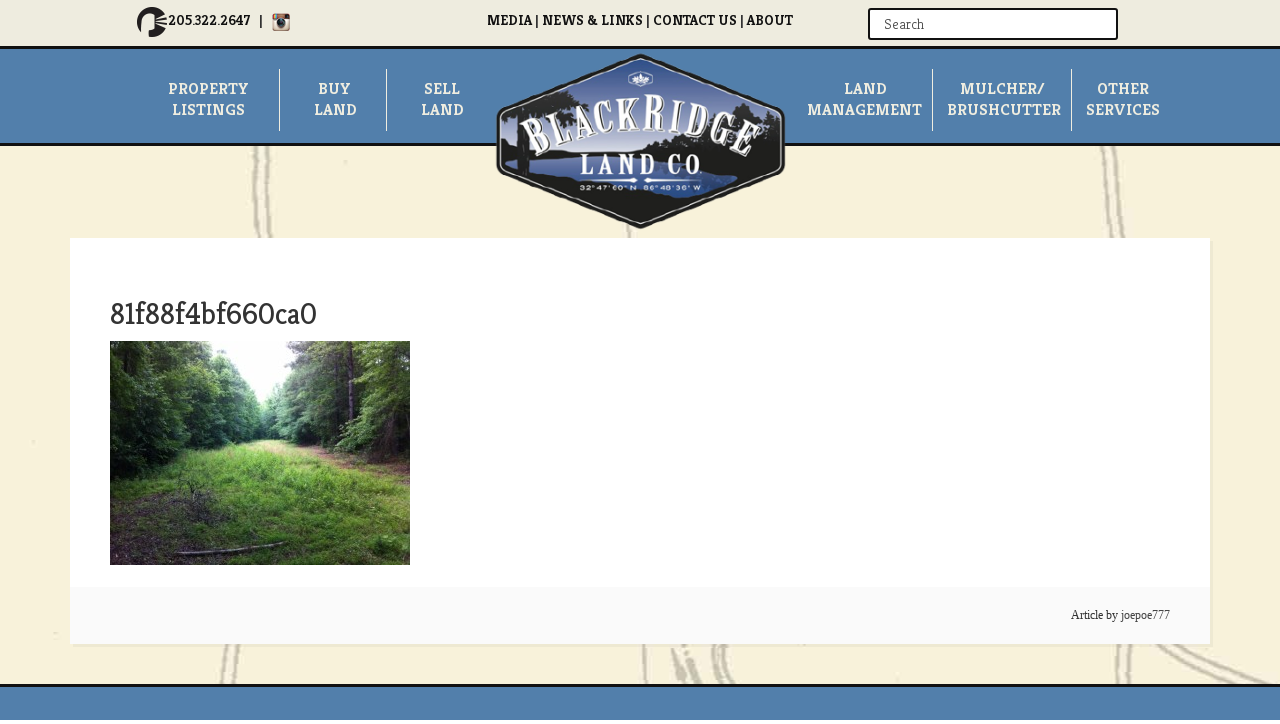

--- FILE ---
content_type: text/html; charset=UTF-8
request_url: https://blackridgeland.com/landlisting/coosa-county-400-acre-high-fence/81f88f4bf660ca0/
body_size: 18726
content:
<!DOCTYPE html>
<html lang="en-US">
<head >
<meta charset="UTF-8" />
<meta name="viewport" content="width=device-width, initial-scale=1" />
<meta name='robots' content='index, follow, max-image-preview:large, max-snippet:-1, max-video-preview:-1' />
	<style>img:is([sizes="auto" i], [sizes^="auto," i]) { contain-intrinsic-size: 3000px 1500px }</style>
	
	<!-- This site is optimized with the Yoast SEO plugin v26.6 - https://yoast.com/wordpress/plugins/seo/ -->
	<title>81f88f4bf660ca0 - Black Ridge Land Co.</title>
	<link rel="canonical" href="https://blackridgeland.com/landlisting/coosa-county-400-acre-high-fence/81f88f4bf660ca0/" />
	<meta property="og:locale" content="en_US" />
	<meta property="og:type" content="article" />
	<meta property="og:title" content="81f88f4bf660ca0 - Black Ridge Land Co." />
	<meta property="og:url" content="https://blackridgeland.com/landlisting/coosa-county-400-acre-high-fence/81f88f4bf660ca0/" />
	<meta property="og:site_name" content="Black Ridge Land Co." />
	<meta property="og:image" content="https://blackridgeland.com/landlisting/coosa-county-400-acre-high-fence/81f88f4bf660ca0" />
	<meta property="og:image:width" content="640" />
	<meta property="og:image:height" content="478" />
	<meta property="og:image:type" content="image/jpeg" />
	<script type="application/ld+json" class="yoast-schema-graph">{"@context":"https://schema.org","@graph":[{"@type":"WebPage","@id":"https://blackridgeland.com/landlisting/coosa-county-400-acre-high-fence/81f88f4bf660ca0/","url":"https://blackridgeland.com/landlisting/coosa-county-400-acre-high-fence/81f88f4bf660ca0/","name":"81f88f4bf660ca0 - Black Ridge Land Co.","isPartOf":{"@id":"https://blackridgeland.com/#website"},"primaryImageOfPage":{"@id":"https://blackridgeland.com/landlisting/coosa-county-400-acre-high-fence/81f88f4bf660ca0/#primaryimage"},"image":{"@id":"https://blackridgeland.com/landlisting/coosa-county-400-acre-high-fence/81f88f4bf660ca0/#primaryimage"},"thumbnailUrl":"https://blackridgeland.com/wp-content/uploads/2012/12/81f88f4bf660ca0.jpg","datePublished":"2012-12-01T07:29:21+00:00","breadcrumb":{"@id":"https://blackridgeland.com/landlisting/coosa-county-400-acre-high-fence/81f88f4bf660ca0/#breadcrumb"},"inLanguage":"en-US","potentialAction":[{"@type":"ReadAction","target":["https://blackridgeland.com/landlisting/coosa-county-400-acre-high-fence/81f88f4bf660ca0/"]}]},{"@type":"ImageObject","inLanguage":"en-US","@id":"https://blackridgeland.com/landlisting/coosa-county-400-acre-high-fence/81f88f4bf660ca0/#primaryimage","url":"https://blackridgeland.com/wp-content/uploads/2012/12/81f88f4bf660ca0.jpg","contentUrl":"https://blackridgeland.com/wp-content/uploads/2012/12/81f88f4bf660ca0.jpg","width":"640","height":"478"},{"@type":"BreadcrumbList","@id":"https://blackridgeland.com/landlisting/coosa-county-400-acre-high-fence/81f88f4bf660ca0/#breadcrumb","itemListElement":[{"@type":"ListItem","position":1,"name":"Home","item":"https://blackridgeland.com/"},{"@type":"ListItem","position":2,"name":"Coosa County 400 acre High Fence","item":"https://blackridgeland.com/landlisting/coosa-county-400-acre-high-fence/"},{"@type":"ListItem","position":3,"name":"81f88f4bf660ca0"}]},{"@type":"WebSite","@id":"https://blackridgeland.com/#website","url":"https://blackridgeland.com/","name":"Black Ridge Land Co.","description":"","potentialAction":[{"@type":"SearchAction","target":{"@type":"EntryPoint","urlTemplate":"https://blackridgeland.com/?s={search_term_string}"},"query-input":{"@type":"PropertyValueSpecification","valueRequired":true,"valueName":"search_term_string"}}],"inLanguage":"en-US"}]}</script>
	<!-- / Yoast SEO plugin. -->


<link rel='dns-prefetch' href='//fonts.googleapis.com' />
<link rel="alternate" type="application/rss+xml" title="Black Ridge Land Co. &raquo; Feed" href="https://blackridgeland.com/feed/" />
<link rel="alternate" type="application/rss+xml" title="Black Ridge Land Co. &raquo; Comments Feed" href="https://blackridgeland.com/comments/feed/" />
<link rel="alternate" type="application/rss+xml" title="Black Ridge Land Co. &raquo; 81f88f4bf660ca0 Comments Feed" href="https://blackridgeland.com/landlisting/coosa-county-400-acre-high-fence/81f88f4bf660ca0/feed/" />
		<!-- This site uses the Google Analytics by MonsterInsights plugin v9.11.0 - Using Analytics tracking - https://www.monsterinsights.com/ -->
							<script src="//www.googletagmanager.com/gtag/js?id=G-84RRJW0T2E"  data-cfasync="false" data-wpfc-render="false" type="text/javascript" async></script>
			<script data-cfasync="false" data-wpfc-render="false" type="text/javascript">
				var mi_version = '9.11.0';
				var mi_track_user = true;
				var mi_no_track_reason = '';
								var MonsterInsightsDefaultLocations = {"page_location":"https:\/\/blackridgeland.com\/landlisting\/coosa-county-400-acre-high-fence\/81f88f4bf660ca0\/"};
								if ( typeof MonsterInsightsPrivacyGuardFilter === 'function' ) {
					var MonsterInsightsLocations = (typeof MonsterInsightsExcludeQuery === 'object') ? MonsterInsightsPrivacyGuardFilter( MonsterInsightsExcludeQuery ) : MonsterInsightsPrivacyGuardFilter( MonsterInsightsDefaultLocations );
				} else {
					var MonsterInsightsLocations = (typeof MonsterInsightsExcludeQuery === 'object') ? MonsterInsightsExcludeQuery : MonsterInsightsDefaultLocations;
				}

								var disableStrs = [
										'ga-disable-G-84RRJW0T2E',
									];

				/* Function to detect opted out users */
				function __gtagTrackerIsOptedOut() {
					for (var index = 0; index < disableStrs.length; index++) {
						if (document.cookie.indexOf(disableStrs[index] + '=true') > -1) {
							return true;
						}
					}

					return false;
				}

				/* Disable tracking if the opt-out cookie exists. */
				if (__gtagTrackerIsOptedOut()) {
					for (var index = 0; index < disableStrs.length; index++) {
						window[disableStrs[index]] = true;
					}
				}

				/* Opt-out function */
				function __gtagTrackerOptout() {
					for (var index = 0; index < disableStrs.length; index++) {
						document.cookie = disableStrs[index] + '=true; expires=Thu, 31 Dec 2099 23:59:59 UTC; path=/';
						window[disableStrs[index]] = true;
					}
				}

				if ('undefined' === typeof gaOptout) {
					function gaOptout() {
						__gtagTrackerOptout();
					}
				}
								window.dataLayer = window.dataLayer || [];

				window.MonsterInsightsDualTracker = {
					helpers: {},
					trackers: {},
				};
				if (mi_track_user) {
					function __gtagDataLayer() {
						dataLayer.push(arguments);
					}

					function __gtagTracker(type, name, parameters) {
						if (!parameters) {
							parameters = {};
						}

						if (parameters.send_to) {
							__gtagDataLayer.apply(null, arguments);
							return;
						}

						if (type === 'event') {
														parameters.send_to = monsterinsights_frontend.v4_id;
							var hookName = name;
							if (typeof parameters['event_category'] !== 'undefined') {
								hookName = parameters['event_category'] + ':' + name;
							}

							if (typeof MonsterInsightsDualTracker.trackers[hookName] !== 'undefined') {
								MonsterInsightsDualTracker.trackers[hookName](parameters);
							} else {
								__gtagDataLayer('event', name, parameters);
							}
							
						} else {
							__gtagDataLayer.apply(null, arguments);
						}
					}

					__gtagTracker('js', new Date());
					__gtagTracker('set', {
						'developer_id.dZGIzZG': true,
											});
					if ( MonsterInsightsLocations.page_location ) {
						__gtagTracker('set', MonsterInsightsLocations);
					}
										__gtagTracker('config', 'G-84RRJW0T2E', {"forceSSL":"true"} );
										window.gtag = __gtagTracker;										(function () {
						/* https://developers.google.com/analytics/devguides/collection/analyticsjs/ */
						/* ga and __gaTracker compatibility shim. */
						var noopfn = function () {
							return null;
						};
						var newtracker = function () {
							return new Tracker();
						};
						var Tracker = function () {
							return null;
						};
						var p = Tracker.prototype;
						p.get = noopfn;
						p.set = noopfn;
						p.send = function () {
							var args = Array.prototype.slice.call(arguments);
							args.unshift('send');
							__gaTracker.apply(null, args);
						};
						var __gaTracker = function () {
							var len = arguments.length;
							if (len === 0) {
								return;
							}
							var f = arguments[len - 1];
							if (typeof f !== 'object' || f === null || typeof f.hitCallback !== 'function') {
								if ('send' === arguments[0]) {
									var hitConverted, hitObject = false, action;
									if ('event' === arguments[1]) {
										if ('undefined' !== typeof arguments[3]) {
											hitObject = {
												'eventAction': arguments[3],
												'eventCategory': arguments[2],
												'eventLabel': arguments[4],
												'value': arguments[5] ? arguments[5] : 1,
											}
										}
									}
									if ('pageview' === arguments[1]) {
										if ('undefined' !== typeof arguments[2]) {
											hitObject = {
												'eventAction': 'page_view',
												'page_path': arguments[2],
											}
										}
									}
									if (typeof arguments[2] === 'object') {
										hitObject = arguments[2];
									}
									if (typeof arguments[5] === 'object') {
										Object.assign(hitObject, arguments[5]);
									}
									if ('undefined' !== typeof arguments[1].hitType) {
										hitObject = arguments[1];
										if ('pageview' === hitObject.hitType) {
											hitObject.eventAction = 'page_view';
										}
									}
									if (hitObject) {
										action = 'timing' === arguments[1].hitType ? 'timing_complete' : hitObject.eventAction;
										hitConverted = mapArgs(hitObject);
										__gtagTracker('event', action, hitConverted);
									}
								}
								return;
							}

							function mapArgs(args) {
								var arg, hit = {};
								var gaMap = {
									'eventCategory': 'event_category',
									'eventAction': 'event_action',
									'eventLabel': 'event_label',
									'eventValue': 'event_value',
									'nonInteraction': 'non_interaction',
									'timingCategory': 'event_category',
									'timingVar': 'name',
									'timingValue': 'value',
									'timingLabel': 'event_label',
									'page': 'page_path',
									'location': 'page_location',
									'title': 'page_title',
									'referrer' : 'page_referrer',
								};
								for (arg in args) {
																		if (!(!args.hasOwnProperty(arg) || !gaMap.hasOwnProperty(arg))) {
										hit[gaMap[arg]] = args[arg];
									} else {
										hit[arg] = args[arg];
									}
								}
								return hit;
							}

							try {
								f.hitCallback();
							} catch (ex) {
							}
						};
						__gaTracker.create = newtracker;
						__gaTracker.getByName = newtracker;
						__gaTracker.getAll = function () {
							return [];
						};
						__gaTracker.remove = noopfn;
						__gaTracker.loaded = true;
						window['__gaTracker'] = __gaTracker;
					})();
									} else {
										console.log("");
					(function () {
						function __gtagTracker() {
							return null;
						}

						window['__gtagTracker'] = __gtagTracker;
						window['gtag'] = __gtagTracker;
					})();
									}
			</script>
							<!-- / Google Analytics by MonsterInsights -->
		<script type="text/javascript">
/* <![CDATA[ */
window._wpemojiSettings = {"baseUrl":"https:\/\/s.w.org\/images\/core\/emoji\/16.0.1\/72x72\/","ext":".png","svgUrl":"https:\/\/s.w.org\/images\/core\/emoji\/16.0.1\/svg\/","svgExt":".svg","source":{"concatemoji":"https:\/\/blackridgeland.com\/wp-includes\/js\/wp-emoji-release.min.js?ver=6.8.3"}};
/*! This file is auto-generated */
!function(s,n){var o,i,e;function c(e){try{var t={supportTests:e,timestamp:(new Date).valueOf()};sessionStorage.setItem(o,JSON.stringify(t))}catch(e){}}function p(e,t,n){e.clearRect(0,0,e.canvas.width,e.canvas.height),e.fillText(t,0,0);var t=new Uint32Array(e.getImageData(0,0,e.canvas.width,e.canvas.height).data),a=(e.clearRect(0,0,e.canvas.width,e.canvas.height),e.fillText(n,0,0),new Uint32Array(e.getImageData(0,0,e.canvas.width,e.canvas.height).data));return t.every(function(e,t){return e===a[t]})}function u(e,t){e.clearRect(0,0,e.canvas.width,e.canvas.height),e.fillText(t,0,0);for(var n=e.getImageData(16,16,1,1),a=0;a<n.data.length;a++)if(0!==n.data[a])return!1;return!0}function f(e,t,n,a){switch(t){case"flag":return n(e,"\ud83c\udff3\ufe0f\u200d\u26a7\ufe0f","\ud83c\udff3\ufe0f\u200b\u26a7\ufe0f")?!1:!n(e,"\ud83c\udde8\ud83c\uddf6","\ud83c\udde8\u200b\ud83c\uddf6")&&!n(e,"\ud83c\udff4\udb40\udc67\udb40\udc62\udb40\udc65\udb40\udc6e\udb40\udc67\udb40\udc7f","\ud83c\udff4\u200b\udb40\udc67\u200b\udb40\udc62\u200b\udb40\udc65\u200b\udb40\udc6e\u200b\udb40\udc67\u200b\udb40\udc7f");case"emoji":return!a(e,"\ud83e\udedf")}return!1}function g(e,t,n,a){var r="undefined"!=typeof WorkerGlobalScope&&self instanceof WorkerGlobalScope?new OffscreenCanvas(300,150):s.createElement("canvas"),o=r.getContext("2d",{willReadFrequently:!0}),i=(o.textBaseline="top",o.font="600 32px Arial",{});return e.forEach(function(e){i[e]=t(o,e,n,a)}),i}function t(e){var t=s.createElement("script");t.src=e,t.defer=!0,s.head.appendChild(t)}"undefined"!=typeof Promise&&(o="wpEmojiSettingsSupports",i=["flag","emoji"],n.supports={everything:!0,everythingExceptFlag:!0},e=new Promise(function(e){s.addEventListener("DOMContentLoaded",e,{once:!0})}),new Promise(function(t){var n=function(){try{var e=JSON.parse(sessionStorage.getItem(o));if("object"==typeof e&&"number"==typeof e.timestamp&&(new Date).valueOf()<e.timestamp+604800&&"object"==typeof e.supportTests)return e.supportTests}catch(e){}return null}();if(!n){if("undefined"!=typeof Worker&&"undefined"!=typeof OffscreenCanvas&&"undefined"!=typeof URL&&URL.createObjectURL&&"undefined"!=typeof Blob)try{var e="postMessage("+g.toString()+"("+[JSON.stringify(i),f.toString(),p.toString(),u.toString()].join(",")+"));",a=new Blob([e],{type:"text/javascript"}),r=new Worker(URL.createObjectURL(a),{name:"wpTestEmojiSupports"});return void(r.onmessage=function(e){c(n=e.data),r.terminate(),t(n)})}catch(e){}c(n=g(i,f,p,u))}t(n)}).then(function(e){for(var t in e)n.supports[t]=e[t],n.supports.everything=n.supports.everything&&n.supports[t],"flag"!==t&&(n.supports.everythingExceptFlag=n.supports.everythingExceptFlag&&n.supports[t]);n.supports.everythingExceptFlag=n.supports.everythingExceptFlag&&!n.supports.flag,n.DOMReady=!1,n.readyCallback=function(){n.DOMReady=!0}}).then(function(){return e}).then(function(){var e;n.supports.everything||(n.readyCallback(),(e=n.source||{}).concatemoji?t(e.concatemoji):e.wpemoji&&e.twemoji&&(t(e.twemoji),t(e.wpemoji)))}))}((window,document),window._wpemojiSettings);
/* ]]> */
</script>

<link rel='stylesheet' id='education-pro-theme-css' href='https://blackridgeland.com/wp-content/themes/education-pro/style.css?ver=3.0.2' type='text/css' media='all' />
<style id='wp-emoji-styles-inline-css' type='text/css'>

	img.wp-smiley, img.emoji {
		display: inline !important;
		border: none !important;
		box-shadow: none !important;
		height: 1em !important;
		width: 1em !important;
		margin: 0 0.07em !important;
		vertical-align: -0.1em !important;
		background: none !important;
		padding: 0 !important;
	}
</style>
<link rel='stylesheet' id='wp-block-library-css' href='https://blackridgeland.com/wp-includes/css/dist/block-library/style.min.css?ver=6.8.3' type='text/css' media='all' />
<style id='classic-theme-styles-inline-css' type='text/css'>
/*! This file is auto-generated */
.wp-block-button__link{color:#fff;background-color:#32373c;border-radius:9999px;box-shadow:none;text-decoration:none;padding:calc(.667em + 2px) calc(1.333em + 2px);font-size:1.125em}.wp-block-file__button{background:#32373c;color:#fff;text-decoration:none}
</style>
<style id='global-styles-inline-css' type='text/css'>
:root{--wp--preset--aspect-ratio--square: 1;--wp--preset--aspect-ratio--4-3: 4/3;--wp--preset--aspect-ratio--3-4: 3/4;--wp--preset--aspect-ratio--3-2: 3/2;--wp--preset--aspect-ratio--2-3: 2/3;--wp--preset--aspect-ratio--16-9: 16/9;--wp--preset--aspect-ratio--9-16: 9/16;--wp--preset--color--black: #000000;--wp--preset--color--cyan-bluish-gray: #abb8c3;--wp--preset--color--white: #ffffff;--wp--preset--color--pale-pink: #f78da7;--wp--preset--color--vivid-red: #cf2e2e;--wp--preset--color--luminous-vivid-orange: #ff6900;--wp--preset--color--luminous-vivid-amber: #fcb900;--wp--preset--color--light-green-cyan: #7bdcb5;--wp--preset--color--vivid-green-cyan: #00d084;--wp--preset--color--pale-cyan-blue: #8ed1fc;--wp--preset--color--vivid-cyan-blue: #0693e3;--wp--preset--color--vivid-purple: #9b51e0;--wp--preset--gradient--vivid-cyan-blue-to-vivid-purple: linear-gradient(135deg,rgba(6,147,227,1) 0%,rgb(155,81,224) 100%);--wp--preset--gradient--light-green-cyan-to-vivid-green-cyan: linear-gradient(135deg,rgb(122,220,180) 0%,rgb(0,208,130) 100%);--wp--preset--gradient--luminous-vivid-amber-to-luminous-vivid-orange: linear-gradient(135deg,rgba(252,185,0,1) 0%,rgba(255,105,0,1) 100%);--wp--preset--gradient--luminous-vivid-orange-to-vivid-red: linear-gradient(135deg,rgba(255,105,0,1) 0%,rgb(207,46,46) 100%);--wp--preset--gradient--very-light-gray-to-cyan-bluish-gray: linear-gradient(135deg,rgb(238,238,238) 0%,rgb(169,184,195) 100%);--wp--preset--gradient--cool-to-warm-spectrum: linear-gradient(135deg,rgb(74,234,220) 0%,rgb(151,120,209) 20%,rgb(207,42,186) 40%,rgb(238,44,130) 60%,rgb(251,105,98) 80%,rgb(254,248,76) 100%);--wp--preset--gradient--blush-light-purple: linear-gradient(135deg,rgb(255,206,236) 0%,rgb(152,150,240) 100%);--wp--preset--gradient--blush-bordeaux: linear-gradient(135deg,rgb(254,205,165) 0%,rgb(254,45,45) 50%,rgb(107,0,62) 100%);--wp--preset--gradient--luminous-dusk: linear-gradient(135deg,rgb(255,203,112) 0%,rgb(199,81,192) 50%,rgb(65,88,208) 100%);--wp--preset--gradient--pale-ocean: linear-gradient(135deg,rgb(255,245,203) 0%,rgb(182,227,212) 50%,rgb(51,167,181) 100%);--wp--preset--gradient--electric-grass: linear-gradient(135deg,rgb(202,248,128) 0%,rgb(113,206,126) 100%);--wp--preset--gradient--midnight: linear-gradient(135deg,rgb(2,3,129) 0%,rgb(40,116,252) 100%);--wp--preset--font-size--small: 13px;--wp--preset--font-size--medium: 20px;--wp--preset--font-size--large: 36px;--wp--preset--font-size--x-large: 42px;--wp--preset--spacing--20: 0.44rem;--wp--preset--spacing--30: 0.67rem;--wp--preset--spacing--40: 1rem;--wp--preset--spacing--50: 1.5rem;--wp--preset--spacing--60: 2.25rem;--wp--preset--spacing--70: 3.38rem;--wp--preset--spacing--80: 5.06rem;--wp--preset--shadow--natural: 6px 6px 9px rgba(0, 0, 0, 0.2);--wp--preset--shadow--deep: 12px 12px 50px rgba(0, 0, 0, 0.4);--wp--preset--shadow--sharp: 6px 6px 0px rgba(0, 0, 0, 0.2);--wp--preset--shadow--outlined: 6px 6px 0px -3px rgba(255, 255, 255, 1), 6px 6px rgba(0, 0, 0, 1);--wp--preset--shadow--crisp: 6px 6px 0px rgba(0, 0, 0, 1);}:where(.is-layout-flex){gap: 0.5em;}:where(.is-layout-grid){gap: 0.5em;}body .is-layout-flex{display: flex;}.is-layout-flex{flex-wrap: wrap;align-items: center;}.is-layout-flex > :is(*, div){margin: 0;}body .is-layout-grid{display: grid;}.is-layout-grid > :is(*, div){margin: 0;}:where(.wp-block-columns.is-layout-flex){gap: 2em;}:where(.wp-block-columns.is-layout-grid){gap: 2em;}:where(.wp-block-post-template.is-layout-flex){gap: 1.25em;}:where(.wp-block-post-template.is-layout-grid){gap: 1.25em;}.has-black-color{color: var(--wp--preset--color--black) !important;}.has-cyan-bluish-gray-color{color: var(--wp--preset--color--cyan-bluish-gray) !important;}.has-white-color{color: var(--wp--preset--color--white) !important;}.has-pale-pink-color{color: var(--wp--preset--color--pale-pink) !important;}.has-vivid-red-color{color: var(--wp--preset--color--vivid-red) !important;}.has-luminous-vivid-orange-color{color: var(--wp--preset--color--luminous-vivid-orange) !important;}.has-luminous-vivid-amber-color{color: var(--wp--preset--color--luminous-vivid-amber) !important;}.has-light-green-cyan-color{color: var(--wp--preset--color--light-green-cyan) !important;}.has-vivid-green-cyan-color{color: var(--wp--preset--color--vivid-green-cyan) !important;}.has-pale-cyan-blue-color{color: var(--wp--preset--color--pale-cyan-blue) !important;}.has-vivid-cyan-blue-color{color: var(--wp--preset--color--vivid-cyan-blue) !important;}.has-vivid-purple-color{color: var(--wp--preset--color--vivid-purple) !important;}.has-black-background-color{background-color: var(--wp--preset--color--black) !important;}.has-cyan-bluish-gray-background-color{background-color: var(--wp--preset--color--cyan-bluish-gray) !important;}.has-white-background-color{background-color: var(--wp--preset--color--white) !important;}.has-pale-pink-background-color{background-color: var(--wp--preset--color--pale-pink) !important;}.has-vivid-red-background-color{background-color: var(--wp--preset--color--vivid-red) !important;}.has-luminous-vivid-orange-background-color{background-color: var(--wp--preset--color--luminous-vivid-orange) !important;}.has-luminous-vivid-amber-background-color{background-color: var(--wp--preset--color--luminous-vivid-amber) !important;}.has-light-green-cyan-background-color{background-color: var(--wp--preset--color--light-green-cyan) !important;}.has-vivid-green-cyan-background-color{background-color: var(--wp--preset--color--vivid-green-cyan) !important;}.has-pale-cyan-blue-background-color{background-color: var(--wp--preset--color--pale-cyan-blue) !important;}.has-vivid-cyan-blue-background-color{background-color: var(--wp--preset--color--vivid-cyan-blue) !important;}.has-vivid-purple-background-color{background-color: var(--wp--preset--color--vivid-purple) !important;}.has-black-border-color{border-color: var(--wp--preset--color--black) !important;}.has-cyan-bluish-gray-border-color{border-color: var(--wp--preset--color--cyan-bluish-gray) !important;}.has-white-border-color{border-color: var(--wp--preset--color--white) !important;}.has-pale-pink-border-color{border-color: var(--wp--preset--color--pale-pink) !important;}.has-vivid-red-border-color{border-color: var(--wp--preset--color--vivid-red) !important;}.has-luminous-vivid-orange-border-color{border-color: var(--wp--preset--color--luminous-vivid-orange) !important;}.has-luminous-vivid-amber-border-color{border-color: var(--wp--preset--color--luminous-vivid-amber) !important;}.has-light-green-cyan-border-color{border-color: var(--wp--preset--color--light-green-cyan) !important;}.has-vivid-green-cyan-border-color{border-color: var(--wp--preset--color--vivid-green-cyan) !important;}.has-pale-cyan-blue-border-color{border-color: var(--wp--preset--color--pale-cyan-blue) !important;}.has-vivid-cyan-blue-border-color{border-color: var(--wp--preset--color--vivid-cyan-blue) !important;}.has-vivid-purple-border-color{border-color: var(--wp--preset--color--vivid-purple) !important;}.has-vivid-cyan-blue-to-vivid-purple-gradient-background{background: var(--wp--preset--gradient--vivid-cyan-blue-to-vivid-purple) !important;}.has-light-green-cyan-to-vivid-green-cyan-gradient-background{background: var(--wp--preset--gradient--light-green-cyan-to-vivid-green-cyan) !important;}.has-luminous-vivid-amber-to-luminous-vivid-orange-gradient-background{background: var(--wp--preset--gradient--luminous-vivid-amber-to-luminous-vivid-orange) !important;}.has-luminous-vivid-orange-to-vivid-red-gradient-background{background: var(--wp--preset--gradient--luminous-vivid-orange-to-vivid-red) !important;}.has-very-light-gray-to-cyan-bluish-gray-gradient-background{background: var(--wp--preset--gradient--very-light-gray-to-cyan-bluish-gray) !important;}.has-cool-to-warm-spectrum-gradient-background{background: var(--wp--preset--gradient--cool-to-warm-spectrum) !important;}.has-blush-light-purple-gradient-background{background: var(--wp--preset--gradient--blush-light-purple) !important;}.has-blush-bordeaux-gradient-background{background: var(--wp--preset--gradient--blush-bordeaux) !important;}.has-luminous-dusk-gradient-background{background: var(--wp--preset--gradient--luminous-dusk) !important;}.has-pale-ocean-gradient-background{background: var(--wp--preset--gradient--pale-ocean) !important;}.has-electric-grass-gradient-background{background: var(--wp--preset--gradient--electric-grass) !important;}.has-midnight-gradient-background{background: var(--wp--preset--gradient--midnight) !important;}.has-small-font-size{font-size: var(--wp--preset--font-size--small) !important;}.has-medium-font-size{font-size: var(--wp--preset--font-size--medium) !important;}.has-large-font-size{font-size: var(--wp--preset--font-size--large) !important;}.has-x-large-font-size{font-size: var(--wp--preset--font-size--x-large) !important;}
:where(.wp-block-post-template.is-layout-flex){gap: 1.25em;}:where(.wp-block-post-template.is-layout-grid){gap: 1.25em;}
:where(.wp-block-columns.is-layout-flex){gap: 2em;}:where(.wp-block-columns.is-layout-grid){gap: 2em;}
:root :where(.wp-block-pullquote){font-size: 1.5em;line-height: 1.6;}
</style>
<link rel='stylesheet' id='fancybox-for-wp-css' href='https://blackridgeland.com/wp-content/plugins/fancybox-for-wordpress/assets/css/fancybox.css?ver=1.3.4' type='text/css' media='all' />
<link rel='stylesheet' id='dashicons-css' href='https://blackridgeland.com/wp-includes/css/dashicons.min.css?ver=6.8.3' type='text/css' media='all' />
<link rel='stylesheet' id='google-fonts-css' href='//fonts.googleapis.com/css?family=Roboto+Condensed%3A300%2C700&#038;ver=3.0.2' type='text/css' media='all' />
<link rel='stylesheet' id='fancybox-css' href='https://blackridgeland.com/wp-content/plugins/easy-fancybox/fancybox/1.5.4/jquery.fancybox.min.css?ver=6.8.3' type='text/css' media='screen' />
<style id='fancybox-inline-css' type='text/css'>
#fancybox-content{border-color:#fff;}
</style>
<link rel='stylesheet' id='wp-pagenavi-css' href='https://blackridgeland.com/wp-content/plugins/wp-pagenavi/pagenavi-css.css?ver=2.70' type='text/css' media='all' />
<link rel='stylesheet' id='wp-featherlight-css' href='https://blackridgeland.com/wp-content/plugins/wp-featherlight/css/wp-featherlight.min.css?ver=1.3.4' type='text/css' media='all' />
<link rel='stylesheet' id='googleWebFonts-css' href='//fonts.googleapis.com/css?family=Kreon:300,400,700&subset=latin&ver=2' type='text/css' media='all' />
<script type="text/javascript" src="https://blackridgeland.com/wp-includes/js/jquery/jquery.min.js?ver=3.7.1" id="jquery-core-js"></script>
<script type="text/javascript" src="https://blackridgeland.com/wp-includes/js/jquery/jquery-migrate.min.js?ver=3.4.1" id="jquery-migrate-js"></script>
<script type="text/javascript" src="https://blackridgeland.com/wp-content/plugins/google-analytics-for-wordpress/assets/js/frontend-gtag.min.js?ver=9.11.0" id="monsterinsights-frontend-script-js" async="async" data-wp-strategy="async"></script>
<script data-cfasync="false" data-wpfc-render="false" type="text/javascript" id='monsterinsights-frontend-script-js-extra'>/* <![CDATA[ */
var monsterinsights_frontend = {"js_events_tracking":"true","download_extensions":"doc,pdf,ppt,zip,xls,docx,pptx,xlsx","inbound_paths":"[]","home_url":"https:\/\/blackridgeland.com","hash_tracking":"false","v4_id":"G-84RRJW0T2E"};/* ]]> */
</script>
<script type="text/javascript" src="https://blackridgeland.com/wp-content/plugins/fancybox-for-wordpress/assets/js/purify.min.js?ver=1.3.4" id="purify-js"></script>
<script type="text/javascript" src="https://blackridgeland.com/wp-content/plugins/fancybox-for-wordpress/assets/js/jquery.fancybox.js?ver=1.3.4" id="fancybox-for-wp-js"></script>
<script type="text/javascript" src="https://blackridgeland.com/wp-content/themes/education-pro/js/responsive-menu.js?ver=1.0.0" id="education-responsive-menu-js"></script>
<link rel="https://api.w.org/" href="https://blackridgeland.com/wp-json/" /><link rel="alternate" title="JSON" type="application/json" href="https://blackridgeland.com/wp-json/wp/v2/media/321" /><link rel="EditURI" type="application/rsd+xml" title="RSD" href="https://blackridgeland.com/xmlrpc.php?rsd" />
<meta name="generator" content="WordPress 6.8.3" />
<link rel='shortlink' href='https://blackridgeland.com/?p=321' />
<link rel="alternate" title="oEmbed (JSON)" type="application/json+oembed" href="https://blackridgeland.com/wp-json/oembed/1.0/embed?url=https%3A%2F%2Fblackridgeland.com%2Flandlisting%2Fcoosa-county-400-acre-high-fence%2F81f88f4bf660ca0%2F" />
<link rel="alternate" title="oEmbed (XML)" type="text/xml+oembed" href="https://blackridgeland.com/wp-json/oembed/1.0/embed?url=https%3A%2F%2Fblackridgeland.com%2Flandlisting%2Fcoosa-county-400-acre-high-fence%2F81f88f4bf660ca0%2F&#038;format=xml" />

<!-- Fancybox for WordPress v3.3.7 -->
<style type="text/css">
	.fancybox-slide--image .fancybox-content{background-color: #FFFFFF}div.fancybox-caption{display:none !important;}
	
	img.fancybox-image{border-width:10px;border-color:#FFFFFF;border-style:solid;}
	div.fancybox-bg{background-color:rgba(102,102,102,0.3);opacity:1 !important;}div.fancybox-content{border-color:#FFFFFF}
	div#fancybox-title{background-color:#FFFFFF}
	div.fancybox-content{background-color:#FFFFFF}
	div#fancybox-title-inside{color:#333333}
	
	
	
	div.fancybox-caption p.caption-title{display:inline-block}
	div.fancybox-caption p.caption-title{font-size:14px}
	div.fancybox-caption p.caption-title{color:#333333}
	div.fancybox-caption {color:#333333}div.fancybox-caption p.caption-title {background:#fff; width:auto;padding:10px 30px;}div.fancybox-content p.caption-title{color:#333333;margin: 0;padding: 5px 0;}body.fancybox-active .fancybox-container .fancybox-stage .fancybox-content .fancybox-close-small{display:block;}
</style><script type="text/javascript">
	jQuery(function () {

		var mobileOnly = false;
		
		if (mobileOnly) {
			return;
		}

		jQuery.fn.getTitle = function () { // Copy the title of every IMG tag and add it to its parent A so that fancybox can show titles
			var arr = jQuery("a[data-fancybox]");jQuery.each(arr, function() {var title = jQuery(this).children("img").attr("title") || '';var figCaptionHtml = jQuery(this).next("figcaption").html() || '';var processedCaption = figCaptionHtml;if (figCaptionHtml.length && typeof DOMPurify === 'function') {processedCaption = DOMPurify.sanitize(figCaptionHtml, {USE_PROFILES: {html: true}});} else if (figCaptionHtml.length) {processedCaption = jQuery("<div>").text(figCaptionHtml).html();}var newTitle = title;if (processedCaption.length) {newTitle = title.length ? title + " " + processedCaption : processedCaption;}if (newTitle.length) {jQuery(this).attr("title", newTitle);}});		}

		// Supported file extensions

				var thumbnails = jQuery("a:has(img)").not(".nolightbox").not('.envira-gallery-link').not('.ngg-simplelightbox').filter(function () {
			return /\.(jpe?g|png|gif|mp4|webp|bmp|pdf)(\?[^/]*)*$/i.test(jQuery(this).attr('href'))
		});
		

		// Add data-type iframe for links that are not images or videos.
		var iframeLinks = jQuery('.fancyboxforwp').filter(function () {
			return !/\.(jpe?g|png|gif|mp4|webp|bmp|pdf)(\?[^/]*)*$/i.test(jQuery(this).attr('href'))
		}).filter(function () {
			return !/vimeo|youtube/i.test(jQuery(this).attr('href'))
		});
		iframeLinks.attr({"data-type": "iframe"}).getTitle();

				// Gallery All
		thumbnails.addClass("fancyboxforwp").attr("data-fancybox", "gallery").getTitle();
		iframeLinks.attr({"data-fancybox": "gallery"}).getTitle();

		// Gallery type NONE
		
		// Call fancybox and apply it on any link with a rel atribute that starts with "fancybox", with the options set on the admin panel
		jQuery("a.fancyboxforwp").fancyboxforwp({
			loop: false,
			smallBtn: true,
			zoomOpacity: "auto",
			animationEffect: "fade",
			animationDuration: 500,
			transitionEffect: "fade",
			transitionDuration: "300",
			overlayShow: true,
			overlayOpacity: "0.3",
			titleShow: true,
			titlePosition: "inside",
			keyboard: true,
			showCloseButton: true,
			arrows: true,
			clickContent:false,
			clickSlide: "close",
			mobile: {
				clickContent: function (current, event) {
					return current.type === "image" ? "toggleControls" : false;
				},
				clickSlide: function (current, event) {
					return current.type === "image" ? "close" : "close";
				},
			},
			wheel: false,
			toolbar: true,
			preventCaptionOverlap: true,
			onInit: function() { },			onDeactivate
	: function() { },		beforeClose: function() { },			afterShow: function(instance) { jQuery( ".fancybox-image" ).on("click", function( ){ ( instance.isScaledDown() ) ? instance.scaleToActual() : instance.scaleToFit() }) },				afterClose: function() { },					caption : function( instance, item ) {var title = "";if("undefined" != typeof jQuery(this).context ){var title = jQuery(this).context.title;} else { var title = ("undefined" != typeof jQuery(this).attr("title")) ? jQuery(this).attr("title") : false;}var caption = jQuery(this).data('caption') || '';if ( item.type === 'image' && title.length ) {caption = (caption.length ? caption + '<br />' : '') + '<p class="caption-title">'+jQuery("<div>").text(title).html()+'</p>' ;}if (typeof DOMPurify === "function" && caption.length) { return DOMPurify.sanitize(caption, {USE_PROFILES: {html: true}}); } else { return jQuery("<div>").text(caption).html(); }},
		afterLoad : function( instance, current ) {var captionContent = current.opts.caption || '';var sanitizedCaptionString = '';if (typeof DOMPurify === 'function' && captionContent.length) {sanitizedCaptionString = DOMPurify.sanitize(captionContent, {USE_PROFILES: {html: true}});} else if (captionContent.length) { sanitizedCaptionString = jQuery("<div>").text(captionContent).html();}if (sanitizedCaptionString.length) { current.$content.append(jQuery('<div class=\"fancybox-custom-caption inside-caption\" style=\" position: absolute;left:0;right:0;color:#000;margin:0 auto;bottom:0;text-align:center;background-color:#FFFFFF \"></div>').html(sanitizedCaptionString)); }},
			})
		;

			})
</script>
<!-- END Fancybox for WordPress -->
<link rel="icon" href="https://blackridgeland.com/wp-content/themes/education-pro/images/favicon.ico" />
<link rel="pingback" href="https://blackridgeland.com/xmlrpc.php" />
<style>
button#defaultOpen, div.tab button { min-width:130px; }
.lb-image{
max-width: inherit;
}

@media (min-width: 980px) {
.lightbox1 img {
max-width: inherit;
}
}

div#carousel2 img {
    max-height: 150px;
    min-height: 150px;
}


div#slider2 img {
    max-height: 350px;
}
</style><style type="text/css">.site-title a { background: url(https://blackridgeland.com/wp-content/uploads/2016/08/black-ridge-logo.png) no-repeat !important; }</style>
<style type="text/css" id="custom-background-css">
body.custom-background { background-image: url("https://blackridgeland.com/wp-content/uploads/2017/01/topo-blackridge-land-map-1.jpg"); background-position: center top; background-size: auto; background-repeat: repeat-y; background-attachment: scroll; }
</style>
	<meta name="generator" content="Powered by Slider Revolution 6.7.20 - responsive, Mobile-Friendly Slider Plugin for WordPress with comfortable drag and drop interface." />
<script>function setREVStartSize(e){
			//window.requestAnimationFrame(function() {
				window.RSIW = window.RSIW===undefined ? window.innerWidth : window.RSIW;
				window.RSIH = window.RSIH===undefined ? window.innerHeight : window.RSIH;
				try {
					var pw = document.getElementById(e.c).parentNode.offsetWidth,
						newh;
					pw = pw===0 || isNaN(pw) || (e.l=="fullwidth" || e.layout=="fullwidth") ? window.RSIW : pw;
					e.tabw = e.tabw===undefined ? 0 : parseInt(e.tabw);
					e.thumbw = e.thumbw===undefined ? 0 : parseInt(e.thumbw);
					e.tabh = e.tabh===undefined ? 0 : parseInt(e.tabh);
					e.thumbh = e.thumbh===undefined ? 0 : parseInt(e.thumbh);
					e.tabhide = e.tabhide===undefined ? 0 : parseInt(e.tabhide);
					e.thumbhide = e.thumbhide===undefined ? 0 : parseInt(e.thumbhide);
					e.mh = e.mh===undefined || e.mh=="" || e.mh==="auto" ? 0 : parseInt(e.mh,0);
					if(e.layout==="fullscreen" || e.l==="fullscreen")
						newh = Math.max(e.mh,window.RSIH);
					else{
						e.gw = Array.isArray(e.gw) ? e.gw : [e.gw];
						for (var i in e.rl) if (e.gw[i]===undefined || e.gw[i]===0) e.gw[i] = e.gw[i-1];
						e.gh = e.el===undefined || e.el==="" || (Array.isArray(e.el) && e.el.length==0)? e.gh : e.el;
						e.gh = Array.isArray(e.gh) ? e.gh : [e.gh];
						for (var i in e.rl) if (e.gh[i]===undefined || e.gh[i]===0) e.gh[i] = e.gh[i-1];
											
						var nl = new Array(e.rl.length),
							ix = 0,
							sl;
						e.tabw = e.tabhide>=pw ? 0 : e.tabw;
						e.thumbw = e.thumbhide>=pw ? 0 : e.thumbw;
						e.tabh = e.tabhide>=pw ? 0 : e.tabh;
						e.thumbh = e.thumbhide>=pw ? 0 : e.thumbh;
						for (var i in e.rl) nl[i] = e.rl[i]<window.RSIW ? 0 : e.rl[i];
						sl = nl[0];
						for (var i in nl) if (sl>nl[i] && nl[i]>0) { sl = nl[i]; ix=i;}
						var m = pw>(e.gw[ix]+e.tabw+e.thumbw) ? 1 : (pw-(e.tabw+e.thumbw)) / (e.gw[ix]);
						newh =  (e.gh[ix] * m) + (e.tabh + e.thumbh);
					}
					var el = document.getElementById(e.c);
					if (el!==null && el) el.style.height = newh+"px";
					el = document.getElementById(e.c+"_wrapper");
					if (el!==null && el) {
						el.style.height = newh+"px";
						el.style.display = "block";
					}
				} catch(e){
					console.log("Failure at Presize of Slider:" + e)
				}
			//});
		  };</script>
		<style type="text/css" id="wp-custom-css">
			.slides ul  {
	margin-bottom:0px!important;
}

.flex-direction-nav ul {
	margin-bottom:0px!important;
}


.flex-direction-nav a::before {
  color: #fff !important;
	font-size:35px!important;
}

.entry-content ul {
	margin-bottom:0px!important;
}		</style>
		</head>
<body class="attachment wp-singular attachment-template-default single single-attachment postid-321 attachmentid-321 attachment-jpeg custom-background wp-theme-genesis wp-child-theme-education-pro wp-featherlight-captions custom-header header-image full-width-content genesis-breadcrumbs-hidden genesis-footer-widgets-hidden"><div class="mobile_nav_wrapper">
<div id="cross">X</div>
<div class="menu-mobile_menu-container"><ul id="menu-mobile_menu" class="menu"><li id="menu-item-1799" class="menu-item menu-item-type-post_type menu-item-object-page menu-item-1799"><a href="https://blackridgeland.com/listings/">PROPERTY LISTINGS</a></li>
<li id="menu-item-1815" class="menu-item menu-item-type-post_type menu-item-object-page menu-item-1815"><a href="https://blackridgeland.com/buying-land-in-alabama/">BUY LAND</a></li>
<li id="menu-item-1816" class="menu-item menu-item-type-post_type menu-item-object-page menu-item-1816"><a href="https://blackridgeland.com/selling_land_in_alabama/">SELL LAND</a></li>
<li id="menu-item-1817" class="menu-item menu-item-type-post_type menu-item-object-page menu-item-1817"><a href="https://blackridgeland.com/land-maintenance-and-management/">LAND MANAGEMENT</a></li>
<li id="menu-item-1818" class="menu-item menu-item-type-post_type menu-item-object-page menu-item-1818"><a href="https://blackridgeland.com/mulcher-brushcutter/">MULCHER / BRUSHCUTTER</a></li>
<li id="menu-item-1819" class="menu-item menu-item-type-post_type menu-item-object-page menu-item-1819"><a href="https://blackridgeland.com/other-services/">OTHER SERVICES</a></li>
<li id="menu-item-1798" class="menu-item menu-item-type-post_type menu-item-object-page menu-item-1798"><a href="https://blackridgeland.com/media/">Media</a></li>
<li id="menu-item-1806" class="menu-item menu-item-type-post_type menu-item-object-page menu-item-1806"><a href="https://blackridgeland.com/news-and-links/">News &#038; Links</a></li>
<li id="menu-item-1820" class="menu-item menu-item-type-post_type menu-item-object-page menu-item-1820"><a href="https://blackridgeland.com/contact-us/">Contact Us</a></li>
<li id="menu-item-1821" class="menu-item menu-item-type-post_type menu-item-object-page menu-item-1821"><a href="https://blackridgeland.com/about/">About</a></li>
</ul></div></div>
<div id="hamburgur_menu"><a href="#"><img src="/wp-content/uploads/2017/01/closedAsset-1.png"></a></div>
<div class="site-container"><header class="site-header"><div class="wrap"><div class="title-area"><p class="site-title"><a href="https://blackridgeland.com/">Black Ridge Land Co.</a></p></div><div class="widget-area header-widget-area"><section id="text-6" class="widget widget_text"><div class="widget-wrap">			<div class="textwidget">BLACKRIDGE LAND CO. | 2000 MORRIS AVENUE | SUITE 1500 | BIRMINGHAM AL | 35203 | 205-322-2647 |  <a href="mailto:info@blackridgeland.com">INFO@BLACKRIDGELAND.COM</a>


<style>

@media screen and (min-width: 980px) {
li.flex-active-slide img {
    height: 350px !IMPORTANT;
}

p.flex-caption {
    padding: 20px;
    color: #fff;
    background: #111;
    opacity: .8;
    margin-top: -60px;
}

div#carousel img {
    height: 120px !important;
}

div#slider img {
    height: 300px !important;
}

li.flex-nav-prev {
    list-style: none !important;
}
li.flex-nav-next {
    list-style: none !important;
}

}


</style>


</div>
		</div></section>
</div></div></header>
<div class="above-head">

 
   	<section id="text-16" class="widget widget_text"><div class="widget-wrap">			<div class="textwidget"><div style="width: 100%; float: left;height: 46px;
    line-height: 40px; background: #eeecdf;font-weight: 600;">
<div class="col-md-4" style="text-align:center;">
<img src="/wp-content/uploads/2016/12/phone-icon.png"><a href="tel:205-322-2647">205.322.2647</a>&nbsp;&nbsp;&nbsp;|&nbsp;&nbsp;&nbsp;<a href="https://www.instagram.com/blackridgeland/" target="_blank"><img src="/wp-content/uploads/2013/11/instagram18.png"></a>
 </div>
<div class="col-md-4" style="text-align:center;font-weight: 600;">
<a href="/media">MEDIA</a> | <a href="/news-and-links">NEWS & LINKS</a> | <a href="/contact-us">CONTACT US</a> | <a href="/about">ABOUT</a></div>
<div class="col-md-4">

<form action="/" method="GET">
<input type="text" id="s_earch" name="s" placeholder="Search">
<input type="submit" style="display:none" />
</form>

</div>
</div></div>
		</div></section>

</div>

<div class="head_section">
<div class="left_top_menu">
<div class="menu-left_menu-container"><ul id="menu-left_menu" class="menu"><li id="menu-item-1738" class="menu-item menu-item-type-post_type menu-item-object-page menu-item-1738"><a href="https://blackridgeland.com/listings/">Property<br>Listings</a></li>
<li id="menu-item-1741" class="menu-item menu-item-type-post_type menu-item-object-page menu-item-1741"><a href="https://blackridgeland.com/buying-land-in-alabama/">Buy<br>land</a></li>
<li id="menu-item-1742" class="menu-item menu-item-type-post_type menu-item-object-page menu-item-1742"><a href="https://blackridgeland.com/selling_land_in_alabama/">Sell<br>Land</a></li>
</ul></div></div>

<div class="header_logo">
<a href="/"><img src="/wp-content/uploads/2017/01/Blackridge-land-company-logo.png" alt="Black Ridge Land Co." /></a>
</div>

<div class="right_top_menu">
<div class="menu-right_menu-container"><ul id="menu-right_menu" class="menu"><li id="menu-item-1743" class="menu-item menu-item-type-post_type menu-item-object-page menu-item-1743"><a href="https://blackridgeland.com/land-maintenance-and-management/">Land<br>Management</a></li>
<li id="menu-item-1745" class="menu-item menu-item-type-post_type menu-item-object-page menu-item-1745"><a href="https://blackridgeland.com/mulcher-brushcutter/">MULCHER/ <br>BRUSHCUTTER</a></li>
<li id="menu-item-1746" class="menu-item menu-item-type-post_type menu-item-object-page menu-item-1746"><a href="https://blackridgeland.com/other-services/">OTHER<br>SERVICES</a></li>
</ul></div></div>
</div>
<div class='mobile_nav'><div class="menu-mobile_menu-container"><ul id="menu-mobile_menu-1" class="menu"><li class="menu-item menu-item-type-post_type menu-item-object-page menu-item-1799"><a href="https://blackridgeland.com/listings/">PROPERTY LISTINGS</a></li>
<li class="menu-item menu-item-type-post_type menu-item-object-page menu-item-1815"><a href="https://blackridgeland.com/buying-land-in-alabama/">BUY LAND</a></li>
<li class="menu-item menu-item-type-post_type menu-item-object-page menu-item-1816"><a href="https://blackridgeland.com/selling_land_in_alabama/">SELL LAND</a></li>
<li class="menu-item menu-item-type-post_type menu-item-object-page menu-item-1817"><a href="https://blackridgeland.com/land-maintenance-and-management/">LAND MANAGEMENT</a></li>
<li class="menu-item menu-item-type-post_type menu-item-object-page menu-item-1818"><a href="https://blackridgeland.com/mulcher-brushcutter/">MULCHER / BRUSHCUTTER</a></li>
<li class="menu-item menu-item-type-post_type menu-item-object-page menu-item-1819"><a href="https://blackridgeland.com/other-services/">OTHER SERVICES</a></li>
<li class="menu-item menu-item-type-post_type menu-item-object-page menu-item-1798"><a href="https://blackridgeland.com/media/">Media</a></li>
<li class="menu-item menu-item-type-post_type menu-item-object-page menu-item-1806"><a href="https://blackridgeland.com/news-and-links/">News &#038; Links</a></li>
<li class="menu-item menu-item-type-post_type menu-item-object-page menu-item-1820"><a href="https://blackridgeland.com/contact-us/">Contact Us</a></li>
<li class="menu-item menu-item-type-post_type menu-item-object-page menu-item-1821"><a href="https://blackridgeland.com/about/">About</a></li>
</ul></div></div><div class="site-inner"><div class="content-sidebar-wrap"><main class="content"><article class="post-321 attachment type-attachment status-inherit entry" aria-label="81f88f4bf660ca0"><header class="entry-header"><h1 class="entry-title">81f88f4bf660ca0</h1>
</header><div class="entry-content"><p class="attachment"><a href='https://blackridgeland.com/wp-content/uploads/2012/12/81f88f4bf660ca0.jpg'><img decoding="async" width="300" height="224" src="https://blackridgeland.com/wp-content/uploads/2012/12/81f88f4bf660ca0-300x224.jpg" class="attachment-medium size-medium" alt="" srcset="https://blackridgeland.com/wp-content/uploads/2012/12/81f88f4bf660ca0-300x224.jpg 300w, https://blackridgeland.com/wp-content/uploads/2012/12/81f88f4bf660ca0-250x186.jpg 250w, https://blackridgeland.com/wp-content/uploads/2012/12/81f88f4bf660ca0.jpg 640w" sizes="(max-width: 300px) 100vw, 300px" /></a></p>
</div><footer class="entry-footer"><p class="entry-meta">Article by <span class="entry-author"><a href="https://blackridgeland.com/author/joepoe777/" class="entry-author-link" rel="author"><span class="entry-author-name">joepoe777</span></a></span>    </p></footer></article></main></div></div><div id="footer-top">
<div style="max-width:1140px;margin:auto;">	

		<section id="text-9" class="widget widget_text"><div class="widget-wrap">			<div class="textwidget"><div>
<div class="col-md-4">
<h2 style="font-weight: 700;color:#000;">SIGN UP FOR OUR EMAIL UPDATES</h2>
<div style="margin-top: 22px; width: 100%;float: left;">
<!-- Begin MailChimp Signup Form -->
<link href="//cdn-images.mailchimp.com/embedcode/classic-10_7.css" rel="stylesheet" type="text/css">
<style type="text/css">
	#mc_embed_signup{background:#; clear:left; font:14px Helvetica,Arial,sans-serif; }
	/* Add your own MailChimp form style overrides in your site stylesheet or in this style block.
	   We recommend moving this block and the preceding CSS link to the HEAD of your HTML file. */
</style>
<div id="mc_embed_signup">
<form action="https://blackridgeland.us18.list-manage.com/subscribe/post?u=729f91130e41494c10dc7c117&amp;id=26daf79dde" method="post" id="mc-embedded-subscribe-form" name="mc-embedded-subscribe-form" class="validate" target="_blank" novalidate>
    <div id="mc_embed_signup_scroll">
	
<div class="mc-field-group">
	<label for="mce-EMAIL"><span class="asterisk">*</span>
</label>
	<input type="email" value="" name="EMAIL" class="required email" id="mce-EMAIL">
</div>
	<div id="mce-responses" class="clear">
		<div class="response" id="mce-error-response" style="display:none"></div>
		<div class="response" id="mce-success-response" style="display:none"></div>
	</div>    <!-- real people should not fill this in and expect good things - do not remove this or risk form bot signups-->
    <div style="position: absolute; left: -5000px;" aria-hidden="true"><input type="text" name="b_729f91130e41494c10dc7c117_26daf79dde" tabindex="-1" value=""></div>
    <div class="clear"><input type="submit" value="Subscribe" name="subscribe" id="mc-embedded-subscribe" class="button"></div>
    </div>
</form>
</div>
<script type='text/javascript' src='//s3.amazonaws.com/downloads.mailchimp.com/js/mc-validate.js'></script><script type='text/javascript'>(function($) {window.fnames = new Array(); window.ftypes = new Array();fnames[0]='EMAIL';ftypes[0]='email';fnames[1]='FNAME';ftypes[1]='text';fnames[2]='LNAME';ftypes[2]='text';fnames[3]='ADDRESS';ftypes[3]='address';fnames[4]='PHONE';ftypes[4]='phone';fnames[5]='BIRTHDAY';ftypes[5]='birthday';fnames[6]='MMERGE6';ftypes[6]='text';}(jQuery));var $mcj = jQuery.noConflict(true);</script>
<!--End mc_embed_signup-->

</div>
</div>

<div class="col-md-4" >
<h1 style="font-weight: 700;color:#000;">CONTACT US</h1>
<div style="margin-top: 22px; width: 100%;float: left;">
<h3 style="font-weight: 800">BLACKRIDGE LAND CO.<br>2000 MORRIS AVENUE | SUITE 1500<br>BIRMINGHAM AL | 35203<br>205-322-2647 | <a href="mailto:info@blackridgeland.com">INFO@BLACKRIDGELAND.COM</h3></a>
</div>
</div>
<div class="col-md-4" style="text-align:center;"><h2 style="font-weight: 700;color:#000;">Land Management and other services</h2>
<div class="col-md-6" id="col-md-6" style="border-right: 2px solid #111;">
<h3 style="font-weight: 800;"><a href="/land-maintenance-and-management/" style="
    color: #000;">LAND MANAGEMENT</a></h3>
</div>
<div class="col-md-6" id="col-md-6">
<h3 style="font-weight: 800"><a href="/wildlife-management/"  style="
    color: #000;">WILDLIFE MANAGEMENT</a></h3>
</div>
<div class="col-md-6" id="col-md-6" style="border-right: 2px solid #111;">
<h3 style="font-weight: 800;"><a href="/mulcher-brushcutter/" style="
    color: #000;
">MULCHER/ BRUSHCUTTER</a></h3>
</div>
<div class="col-md-6" id="col-md-6">
<h3 style="font-weight: 800;"><a href="/other-services/" style="
    color: #000;
">OTHER SERVICES</a></h3>
</div>


</div><p>&nbsp;</p></div>
		</div></section>

</div>
</div>
<footer class="site-footer"><div class="wrap"><nav class="nav-secondary" aria-label="Secondary"><div class="wrap"><ul id="menu-footermenu" class="menu genesis-nav-menu menu-secondary"><li id="menu-item-1195" class="menu-item menu-item-type-post_type menu-item-object-page menu-item-1195"><a href="https://blackridgeland.com/alabama_land_for_sale/"><span >Listings</span></a></li>
<li id="menu-item-1196" class="menu-item menu-item-type-post_type menu-item-object-page menu-item-1196"><a href="https://blackridgeland.com/buying-land-in-alabama/"><span >Buy Land</span></a></li>
<li id="menu-item-1197" class="menu-item menu-item-type-post_type menu-item-object-page menu-item-1197"><a href="https://blackridgeland.com/selling_land_in_alabama/"><span >Sell Land</span></a></li>
<li id="menu-item-1198" class="menu-item menu-item-type-post_type menu-item-object-page menu-item-1198"><a href="https://blackridgeland.com/land-maintenance-and-management/"><span >Land Maintenance and Management</span></a></li>
<li id="menu-item-1199" class="menu-item menu-item-type-post_type menu-item-object-page menu-item-1199"><a href="/media"><span >Video</span></a></li>
<li id="menu-item-1200" class="menu-item menu-item-type-post_type menu-item-object-page menu-item-1200"><a href="https://blackridgeland.com/news-and-links/"><span >News and Links</span></a></li>
<li id="menu-item-1201" class="menu-item menu-item-type-post_type menu-item-object-page menu-item-1201"><a href="https://blackridgeland.com/contact-us/"><span >Contact Us</span></a></li>
</ul></div></nav><p>Copyright &#xA9;&nbsp;2026 · <a href="http://my.studiopress.com/themes/education/">Education Pro</a> on <a href="https://www.studiopress.com/">Genesis Framework</a> · <a href="https://wordpress.org/">WordPress</a> · <a rel="nofollow" href="https://blackridgeland.com/wp-login.php">Log in</a></p></div></footer><div id="footer-bottom">
<div style="max-width:1140px;margin:auto;">	

		<section id="text-10" class="widget widget_text"><div class="widget-wrap">			<div class="textwidget"><a href="/listings">PROPERTY LISTINGS</a> | <a href="/buying-land-in-alabama">BUY LAND</a> | <a href="/selling_land_in_alabama">SELL LAND</a> | <a href="/land-maintenance-and-management">LAND MANAGEMENT &amp; SERVICES</a> | <a href="/media">MEDIA</a> | <a href="/news-and-links/">NEWS &amp; LINKS</a> | <a href="/contact-us">CONTACT US</a> | <a href="/about">ABOUT</a><p>&nbspBlackridge Land Company&#xA9;&nbsp;2026</p> Maintained and Designed by <a href="https://poecompany.com/poeco-works/" target="_blank" rel="noopener noreferrer">PoeCO</a>
</div>
		</div></section>

</div>
</div>
</div>
		<script>
			window.RS_MODULES = window.RS_MODULES || {};
			window.RS_MODULES.modules = window.RS_MODULES.modules || {};
			window.RS_MODULES.waiting = window.RS_MODULES.waiting || [];
			window.RS_MODULES.defered = true;
			window.RS_MODULES.moduleWaiting = window.RS_MODULES.moduleWaiting || {};
			window.RS_MODULES.type = 'compiled';
		</script>
		<script type="speculationrules">
{"prefetch":[{"source":"document","where":{"and":[{"href_matches":"\/*"},{"not":{"href_matches":["\/wp-*.php","\/wp-admin\/*","\/wp-content\/uploads\/*","\/wp-content\/*","\/wp-content\/plugins\/*","\/wp-content\/themes\/education-pro\/*","\/wp-content\/themes\/genesis\/*","\/*\\?(.+)"]}},{"not":{"selector_matches":"a[rel~=\"nofollow\"]"}},{"not":{"selector_matches":".no-prefetch, .no-prefetch a"}}]},"eagerness":"conservative"}]}
</script>
<link rel='stylesheet' id='bootstrap_style-css' href='https://blackridgeland.com/wp-content/plugins/bootstrap-integration/css/bootstrap.min.css?ver=6.8.3' type='text/css' media='all' />
<link rel='stylesheet' id='rs-plugin-settings-css' href='//blackridgeland.com/wp-content/plugins/revslider/sr6/assets/css/rs6.css?ver=6.7.20' type='text/css' media='all' />
<style id='rs-plugin-settings-inline-css' type='text/css'>
#rs-demo-id {}
</style>
<script type="text/javascript" src="//blackridgeland.com/wp-content/plugins/revslider/sr6/assets/js/rbtools.min.js?ver=6.7.20" defer async id="tp-tools-js"></script>
<script type="text/javascript" src="//blackridgeland.com/wp-content/plugins/revslider/sr6/assets/js/rs6.min.js?ver=6.7.20" defer async id="revmin-js"></script>
<script type="text/javascript" src="https://blackridgeland.com/wp-includes/js/comment-reply.min.js?ver=6.8.3" id="comment-reply-js" async="async" data-wp-strategy="async"></script>
<script type="text/javascript" src="https://blackridgeland.com/wp-content/plugins/easy-fancybox/vendor/purify.min.js?ver=6.8.3" id="fancybox-purify-js"></script>
<script type="text/javascript" id="jquery-fancybox-js-extra">
/* <![CDATA[ */
var efb_i18n = {"close":"Close","next":"Next","prev":"Previous","startSlideshow":"Start slideshow","toggleSize":"Toggle size"};
/* ]]> */
</script>
<script type="text/javascript" src="https://blackridgeland.com/wp-content/plugins/easy-fancybox/fancybox/1.5.4/jquery.fancybox.min.js?ver=6.8.3" id="jquery-fancybox-js"></script>
<script type="text/javascript" id="jquery-fancybox-js-after">
/* <![CDATA[ */
var fb_timeout, fb_opts={'autoScale':true,'showCloseButton':true,'margin':20,'pixelRatio':'false','centerOnScroll':true,'enableEscapeButton':true,'overlayShow':true,'hideOnOverlayClick':true,'minVpHeight':320,'disableCoreLightbox':'true','enableBlockControls':'true','fancybox_openBlockControls':'true' };
if(typeof easy_fancybox_handler==='undefined'){
var easy_fancybox_handler=function(){
jQuery([".nolightbox","a.wp-block-file__button","a.pin-it-button","a[href*='pinterest.com\/pin\/create']","a[href*='facebook.com\/share']","a[href*='twitter.com\/share']"].join(',')).addClass('nofancybox');
jQuery('a.fancybox-close').on('click',function(e){e.preventDefault();jQuery.fancybox.close()});
/* IMG */
						var unlinkedImageBlocks=jQuery(".wp-block-image > img:not(.nofancybox,figure.nofancybox>img)");
						unlinkedImageBlocks.wrap(function() {
							var href = jQuery( this ).attr( "src" );
							return "<a href='" + href + "'></a>";
						});
var fb_IMG_select=jQuery('a[href*=".jpg" i]:not(.nofancybox,li.nofancybox>a,figure.nofancybox>a),area[href*=".jpg" i]:not(.nofancybox),a[href*=".jpeg" i]:not(.nofancybox,li.nofancybox>a,figure.nofancybox>a),area[href*=".jpeg" i]:not(.nofancybox),a[href*=".png" i]:not(.nofancybox,li.nofancybox>a,figure.nofancybox>a),area[href*=".png" i]:not(.nofancybox)');
fb_IMG_select.addClass('fancybox image');
var fb_IMG_sections=jQuery('.gallery,.wp-block-gallery,.tiled-gallery,.wp-block-jetpack-tiled-gallery,.ngg-galleryoverview,.ngg-imagebrowser,.nextgen_pro_blog_gallery,.nextgen_pro_film,.nextgen_pro_horizontal_filmstrip,.ngg-pro-masonry-wrapper,.ngg-pro-mosaic-container,.nextgen_pro_sidescroll,.nextgen_pro_slideshow,.nextgen_pro_thumbnail_grid,.tiled-gallery');
fb_IMG_sections.each(function(){jQuery(this).find(fb_IMG_select).attr('rel','gallery-'+fb_IMG_sections.index(this));});
jQuery('a.fancybox,area.fancybox,.fancybox>a').each(function(){jQuery(this).fancybox(jQuery.extend(true,{},fb_opts,{'transition':'elastic','transitionIn':'elastic','transitionOut':'elastic','opacity':false,'hideOnContentClick':false,'titleShow':true,'titlePosition':'inside','titleFromAlt':true,'showNavArrows':true,'enableKeyboardNav':true,'cyclic':false,'mouseWheel':'true'}))});
};};
jQuery(easy_fancybox_handler);jQuery(document).on('post-load',easy_fancybox_handler);
/* ]]> */
</script>
<script type="text/javascript" src="https://blackridgeland.com/wp-content/plugins/easy-fancybox/vendor/jquery.easing.min.js?ver=1.4.1" id="jquery-easing-js"></script>
<script type="text/javascript" src="https://blackridgeland.com/wp-content/plugins/easy-fancybox/vendor/jquery.mousewheel.min.js?ver=3.1.13" id="jquery-mousewheel-js"></script>
<script type="text/javascript" src="https://blackridgeland.com/wp-content/plugins/page-links-to/dist/new-tab.js?ver=3.3.7" id="page-links-to-js"></script>
<script type="text/javascript" src="https://blackridgeland.com/wp-content/plugins/wp-featherlight/js/wpFeatherlight.pkgd.min.js?ver=1.3.4" id="wp-featherlight-js"></script>
<script type="text/javascript" src="https://blackridgeland.com/wp-content/plugins/bootstrap-integration/js/bootstrap.min.js?ver=6.8.3" id="bootstrap_script-js"></script>
</body></html>


<!-- Page cached by LiteSpeed Cache 7.7 on 2026-01-21 09:46:54 -->